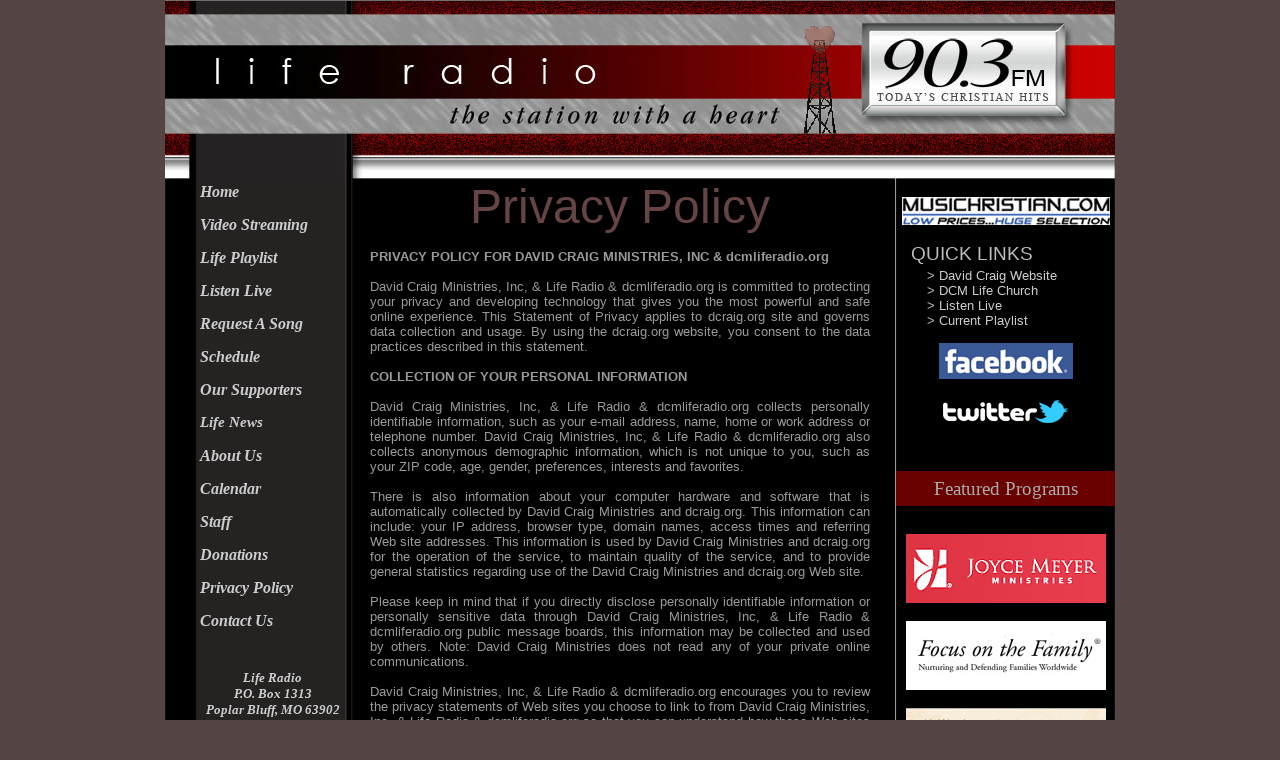

--- FILE ---
content_type: text/html; charset=UTF-8
request_url: http://www.dcmliferadio.org/privacy.php
body_size: 13987
content:
<html>

<head>
<meta name="GENERATOR" content="Microsoft FrontPage 5.0">
<meta name="ProgId" content="FrontPage.Editor.Document">
<meta http-equiv="Content-Type" content="text/html; charset=utf-8">
<link media="screen" rel="stylesheet" type="text/css" href="site.css" />
<meta charset="utf-8" />
<script src="jquery-3.2.1.min.js"></script>
<script type="text/javascript" src="js/nativeflashradiov4_mar2019.js"></script>

<!-- <script type="text/javascript" src="swfobject.js"></script> -->

<title>Life Radio KLUH 90.3 FM</title>


</head>

<body>
<div id=container>

	<div style="position:relative; top:0px; left:0px;">	
	<img src=images/header.jpg>
	<!--
	<div id="flashcontent"></div>
	<script type="text/javascript">
		// <![CDATA[
		var so = new SWFObject("lr.swf", "header", "950", "179", "8", "#333333");
		so.addVariable("xmlPath","gallery.xml");
		so.addParam("wmode", "transparent");
		so.write("flashcontent");
		// ]]>
	</script>
	</div>
	-->
	
	
		<div id=menu style="left:0px; width:180px;">
	<div style="margin-left:35px;">
	<a href=index.php>Home</a><br>
	<a target=_blank href=https://www.facebook.com/xdavidcraigx>Video Streaming</a><br>
	<!-- <a href=http://shop.dcraig.org/index.php?cPath=21>Products</a><br> -->
	<a href=playlist.php>Life Playlist</a><br>
	<a href="#" onclick="javascript:window.open('http://dcmliferadio.org/lifeplayer.php','ListenLive','height=330,width=550,resizable=no,scrollbars=no');">Listen Live</a><br>
	<a href=request.php>Request A Song</a><br>
	<a href=schedule.php>Schedule</a><br>
	<a href=supporters.php>Our Supporters</a><br>	
	<a href=lifenews.php><span style="font-size:11pt;">Life News</span></a><br>
	<a href=aboutus.php>About Us</a><br>
	<a href=calendar.php>Calendar</a><br>
	<a href=staff.php>Staff</a><br>
	<a href=donations.php>Donations</a><br>
	<a href=privacy.php>Privacy Policy</a><br>
	<a href=contact.php>Contact Us</a><br><br>
	
	
	<div id=menuaddress>
	Life Radio<br>
	P.O. Box 1313<br>
	Poplar Bluff, MO  63902<br>
	573-686-1663<br>
	</div>
	<br>
	</div>
	<div style="margin-left:12px;">
<div id="clustrmaps-widget"></div><script type="text/javascript">var _clustrmaps = {'url' : 'http://www.dcmliferadio.org', 'user' : 1167222, 'server' : '3', 'id' : 'clustrmaps-widget', 'version' : 1, 'date' : '2015-04-16', 'lang' : 'en', 'corners' : 'square' };(function (){ var s = document.createElement('script'); s.type = 'text/javascript'; s.async = true; s.src = 'http://www3.clustrmaps.com/counter/map.js'; var x = document.getElementsByTagName('script')[0]; x.parentNode.insertBefore(s, x);})();</script><noscript><a href="http://www3.clustrmaps.com/user/24211cf76"><img src="http://www3.clustrmaps.com/stats/maps-no_clusters/www.dcmliferadio.org-thumb.jpg" alt="Locations of visitors to this page" /></a></noscript>

	</div>
	</div>

<div style="float:left; width:1px; z-index: -100; height:500px; margin-left:-1px;"></div>

<div style="position:relative; left:205px; width:745px; font-size:12pt;text-align:left;font-family:arial">

	<div style="position:relative; clear:right; float:right; width:219px; background-color:transparent; ">
		<br>
		<a href="http://www.musichristian.com/index.html?&affcode=Liferadio_903"><img src=mc.jpg border=0 style="margin-left:6px;"></a><br><br>

		<p style="font-family:arial; padding-left:15px; color:#bcbcbc;font-size:10pt;margin:0px 0px 0px 0px;">
		<span style="font-size:14pt;">QUICK LINKS</span><br>
		<span style="font-size:2pt;">&nbsp;</span><br>
		&nbsp;&nbsp;&nbsp;&nbsp;> <a class=quick href=http://dcraig.org>David Craig Website</a><br>
		&nbsp;&nbsp;&nbsp;&nbsp;> <a class=quick href=http://dcmlifechurch.org>DCM Life Church</a><br>
		&nbsp;&nbsp;&nbsp;&nbsp;> <a class=quick href="#" onclick="javascript:window.open('http://dcmliferadio.org/lifeplayer.php','ListenLive','height=330,width=550,resizable=no,scrollbars=no');">Listen Live</a><br>
		&nbsp;&nbsp;&nbsp;&nbsp;> <a class=quick href=playlist.php>Current Playlist</a><br>
		<br>
		<center><a target=_blank class=quick href=http://www.facebook.com/pages/Life-Radio-903/164137820288556><img border=0 src=images/facebook.gif></a><br></center> 
		<br>
		<center><a target=_blank class=quick href=https://twitter.com/LifeRadio903><img border=0 src=images/twitter.gif></a><br></center> 
		
		
		</p>

		<br>

		<div style="width:100%; height:35px; background-color:#680000; text-align:center; color:#aaaaaa; font-size:14pt; margin: 0px 0px 0px 0px; margin-top:10px; margin-bottom:10px; line-height:35px; vertical-align:middle; font-family:times;">Featured Programs</div>

		<center>
		<br>
		<div><img src=images/joycemeyer.jpg></div>
		<br>
		<div><img src=images/focus.jpg></div>
		<br>
		<div><img src=images/max.jpg></div>
		<br>
		<div><img src=images/godsclasslink.jpg></div>
		<br>
		</center>
	</div>
	
	<div style="color:#999999; font-size:10pt; width:500px; text-align:justify;">

	<center><span style="color:#664444;font-size:36pt;">Privacy Policy</center></span>


<br>
<b>PRIVACY POLICY FOR DAVID CRAIG MINISTRIES, INC & dcmliferadio.org</b>
<br>
<br>
David Craig Ministries, Inc, & Life Radio & dcmliferadio.org is committed to protecting your privacy and developing technology that gives you the most powerful and safe online experience. This Statement of Privacy applies to dcraig.org site and governs data collection and usage. By using the dcraig.org website, you consent to the data practices described in this statement.
<br>
<br>
<b>COLLECTION OF YOUR PERSONAL INFORMATION</b>
<br>
<br>
David Craig Ministries, Inc, & Life Radio & dcmliferadio.org collects personally identifiable information, such as your e-mail address, name, home or work address or telephone number. David Craig Ministries, Inc, & Life Radio & dcmliferadio.org also collects anonymous demographic information, which is not unique to you, such as your ZIP code, age, gender, preferences, interests and favorites.
<br>
<br>
There is also information about your computer hardware and software that is automatically collected by David Craig Ministries and dcraig.org. This information can include: your IP address, browser type, domain names, access times and referring Web site addresses. This information is used by David Craig Ministries and dcraig.org for the operation of the service, to maintain quality of the service, and to provide general statistics regarding use of the David Craig Ministries and dcraig.org Web site.
<br>
<br>
Please keep in mind that if you directly disclose personally identifiable information or personally sensitive data through David Craig Ministries, Inc, & Life Radio & dcmliferadio.org public message boards, this information may be collected and used by others. Note: David Craig Ministries does not read any of your private online communications.
<br>
<br>
David Craig Ministries, Inc, & Life Radio & dcmliferadio.org encourages you to review the privacy statements of Web sites you choose to link to from David Craig Ministries, Inc, & Life Radio & dcmliferadio.org so that you can understand how those Web sites collect, use and share your information. David Craig Ministries, Inc, & Life Radio & dcmliferadio.org is not responsible for the privacy statements or other content on Web sites outside of the David Craig Ministries, Inc, & Life Radio & dcmliferadio.org, Family of Web sites.
<br>
<br>
<b>USE OF YOUR PERSONAL INFORMATION</b>
<br>
<br>
David Craig Ministries, Inc, & Life Radio & dcmliferadio.org collects and uses your personal information to operate the David Craig Ministries, Inc, & Life Radio & dcmliferadio.org Web site and deliver the services you have requested David Craig Ministries, Inc, & Life Radio & dcmliferadio.org also uses your personally identifiable information to inform you of other products or services available from David Craig Ministries, Inc, & Life Radio & dcmliferadio.org and its affiliates. David Craig Ministries, Inc, & Life Radio & dcmliferadio.org may also contact you via surveys to conduct research about your opinion of current services or of potential new services that may be offered.
<br>
<br>
David Craig Ministries, Inc, & Life Radio & dcmliferadio.org does not sell, rent or lease its customer lists to third parties.
<br>
<br>
<b>USE OF COOKIES</b>
<br>
<br>
The David Craig Ministries and dcraig.org Web site use "cookies" to help you personalize your online experience. A cookie is a text file that is placed on your hard disk by a Web page server. Cookies cannot be used to run programs or deliver viruses to your computer. Cookies are uniquely assigned to you, and can only be read by a web server in the domain that issued the cookie to you.
<br>
<br>
One of the primary purposes of cookies is to provide a convenience feature to save you time. The purpose of a cookie helps David Craig Ministries, Inc, & Life Radio & dcmliferadio.org to recall your specific information on subsequent visits. This simplifies the process of recording your personal information, such as billing addresses, shipping addresses, and so on. When you return to the same David Craig Ministries, Inc, & Life Radio & dcmliferadio.org Web site, the information you previously provided can be retrieved, so you can easily use the David Craig Ministries, Inc, & Life Radio & dcmliferadio.org features that you customized.
<br>
<br>
You have the ability to accept or decline cookies. Most Web browsers automatically accept cookies, but you can usually modify your browser setting to decline cookies if you prefer. If you choose to David Craig Ministries, Inc, & Life Radio & dcmliferadio.org services or Web sites you visit.
<br>
<br>
<b>THIRD PARTY LINKS</b>
<br>
<br>
In an attempt to provide increased value to our visitors, David Craig Ministries, Inc, & Life Radio & dcmliferadio.org   may link to sites operated by third parties.  However, we have no control over these sites, their collection practices, all of which have their own privacy and data collection practices independent of David Craig Ministries, Inc, & Life Radio & dcmliferadio.org. These sites are for your convenience and therefore you access them at your own risk.  Nonetheless, David Craig Ministries, Inc, & Life Radio & dcmliferadio.org seeks to protect the integrity of its web site and the links place upon it and therefore request any feedback on not only its own site, but for sites it links to as well (including if a specific link does not work.)
<br>
<br>
<b>SECURITY OF YOUR PERSONAL INFORMATION</b>
<br>
<br>
David Craig Ministries, Inc, & Life Radio & dcmliferadio.org secures your personal information from unauthorized access, use or disclosure. David Craig Ministries, Inc, & Life Radio & dcmliferadio.org secures the personally identifiable information you provide on computer servers in a controlled, secure environment, protected from unauthorized access, use or disclosure. When personal information (such as a credit card number) is transmitted to other Web sites, it is protected through the use of encryption, such as the Secure Socket Layer (SSL) protocol.
<br>
<br>
<b>CHANGES TO THIS STATEMENT</b>
<br>
<br>
David Craig Ministries, Inc, & Life Radio & dcmliferadio.org will occasionally update this Statement of Privacy to reflect company and customer feedback. David Craig Ministries, Inc, & Life Radio & dcmliferadio.org encourages you to periodically review this Statement to be informed of how David Craig Ministries, Inc, & Life Radio & dcmliferadio.org is protecting your information.
<br>
<br>
<b>DISCLAMER & WARRENTY</b>
<br>
<br>
This site and the materials and products on this site are provided �as is� and without warranties of any kin, whether express or implied.  To the fullest extent permissible, pursuant to applicable law, David Craig Ministries, dcraig.org disclaims all warranties, express or implied, including but not limited to , implied warranties of merchantability and fitness for a particular purpose, and non-infringement; does not represent or warrant that the functions contained in the site will be un-interrupted or error free, that the defects will be corrected, or that this site or the server that makes the site available are free of viruses or other harmful components.  David Craig Ministries, dcraig.org does not make any warranties or representations regarding the use of the materials in this site in terms of their correctness, accuracy, adequacy, usefulness, timeliness , reliability or otherwise.  In the event that a product is mistakenly listed at an incorrect price, we reserve the right to refuse or cancel any other orders placed for the product listed at the incorrect price. David Craig Ministries, Inc, & Life Radio & dcmliferadio.org reserves the right to refuse or cancel any such orders whether or not the order has been confirmed and your credit card charged.  If your credit card has been charged for the purchase and your order is cancelled, David Craig Ministries, Inc, & Life Radio & dcmliferadio.org shall issue a credit to your credit card account in the amount of the incorrect price. Some states do permit limitations or exclusions on warranties, so the above limitations may not apply to you.
<br>
<br>
<b>CONTACT INFORMATION</b>
<br>
<br>
David Craig Ministries, and dcraig.org welcomes your comments regarding this Statement of Privacy. If you believe that David Craig Ministries and dcraig.org has not adhered to this Statement, please contact David Craig Ministries and dcraig.org at info@dcraig.org. We will use commercially reasonable efforts to promptly determine and remedy the problem.
<br>
<br>

	</div>

	<div style="background-color:#bbbbbb; color:#343434; font-size:13pt; margin-left:0px; width:500px; border-style:solid; border-width:5px; border-color:#680000">
	<center>
	<div style="margin:10px 10px 10px 10px;">
	<b>Tell Us What You Think... We Want To Hear From You!</b><br>
	<span style="font-size:12pt; font-family:times;"><br>Phone: 573-686-1663<br>Email: info@dcmliferadio.org<br></span>
	</div>
	</center>
	</div>
<br><br>
</div>

</div>
</body>

</html>

--- FILE ---
content_type: text/css
request_url: http://www.dcmliferadio.org/site.css
body_size: 976
content:
body {
text-align:center;
background-color:#544444; 
margin-top: 0px; 
margin-bottom: 0px; 
margin-left: 0px; 
margin-right: 0px;
color: #aaaaaa;

}

#container {
position:relative;
margin-right: auto;
margin-left: auto;
width: 950px;
/*height:920px;*/
/*background-color: #367878;*/
text-align:left;
background-image: url('bodybgstrip.gif');
background-repeat: repeat;
}

#menu {
position:absolute;
top: 175px;
left: 40px;
width: 135px;
text-align:left;
font-family:"times new roman", times;
font-size:12pt;
line-height:25pt;
font-weight:bold;
font-style:italic;
}


#menuaddress {
position:relative;
font-family:"times new roman", times;
text-align:center;
color:#cccccc;
font-size:10pt;
line-height:12pt;
font-weight:bold;
font-style:italic;
}

a:link { 
	color: #cccccc;
	text-decoration: none;
	}
	
a:visited { 
	color: #cccccc;
	text-decoration: none;
	}
		
a:active { 
	color: #cccccc;
	text-decoration: none;
	}
	
a:hover { 
	color: #8c0000;
	text-decoration: none;
	}